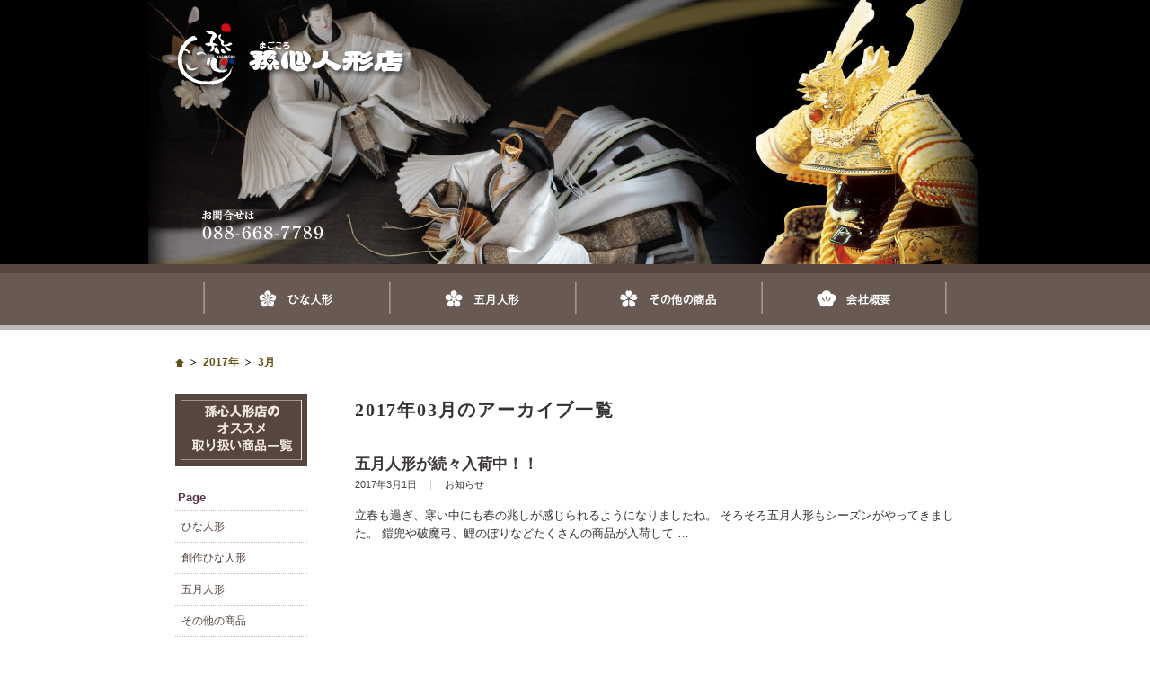

--- FILE ---
content_type: text/html; charset=UTF-8
request_url: https://ningyou-magokoro.jp/date/2017/03/
body_size: 21886
content:
<!DOCTYPE html>
<html lang="ja">
<head>
<meta charset="UTF-8">
<title>3月 | 2017 | 孫心人形店</title>
<meta name="viewport" content="width=990">
<meta name="description" content="ひとつひとつの人形に孫心（真心）を込めてお届けします。">
<meta name="keywords" content="ひな人形,五月人形,創作ひな人形,孫,孫心,真心,職人,徳島">
<meta name="Author" content="ningyou-magokoro.jp">
<link rel="pingback" href="https://ningyou-magokoro.jp/mente/xmlrpc.php">
<link rel="stylesheet" type="text/css" media="all" href="https://ningyou-magokoro.jp/mente/wp-content/themes/magokoro/style.css">
<link rel="stylesheet" type="text/css" media="all" href="https://ningyou-magokoro.jp/mente/wp-content/themes/magokoro/js/carouFredSel/carouFredSel.css">
<link rel="shortcut icon" href="https://ningyou-magokoro.jp/mente/wp-content/themes/magokoro/favicon.ico" type="images/x-icon">
<link rel="apple-touch-icon" href="https://ningyou-magokoro.jp/mente/wp-content/themes/magokoro/apple-touch-icon.png" sizes="180x180">
<meta name='robots' content='max-image-preview:large' />
<link rel='dns-prefetch' href='//www.google.com' />
<link rel='dns-prefetch' href='//s.w.org' />
<link rel="alternate" type="application/rss+xml" title="孫心人形店 &raquo; フィード" href="https://ningyou-magokoro.jp/feed/" />
<link rel="alternate" type="application/rss+xml" title="孫心人形店 &raquo; コメントフィード" href="https://ningyou-magokoro.jp/comments/feed/" />
<script type="text/javascript">
window._wpemojiSettings = {"baseUrl":"https:\/\/s.w.org\/images\/core\/emoji\/13.1.0\/72x72\/","ext":".png","svgUrl":"https:\/\/s.w.org\/images\/core\/emoji\/13.1.0\/svg\/","svgExt":".svg","source":{"concatemoji":"https:\/\/ningyou-magokoro.jp\/mente\/wp-includes\/js\/wp-emoji-release.min.js?ver=5.9.12"}};
/*! This file is auto-generated */
!function(e,a,t){var n,r,o,i=a.createElement("canvas"),p=i.getContext&&i.getContext("2d");function s(e,t){var a=String.fromCharCode;p.clearRect(0,0,i.width,i.height),p.fillText(a.apply(this,e),0,0);e=i.toDataURL();return p.clearRect(0,0,i.width,i.height),p.fillText(a.apply(this,t),0,0),e===i.toDataURL()}function c(e){var t=a.createElement("script");t.src=e,t.defer=t.type="text/javascript",a.getElementsByTagName("head")[0].appendChild(t)}for(o=Array("flag","emoji"),t.supports={everything:!0,everythingExceptFlag:!0},r=0;r<o.length;r++)t.supports[o[r]]=function(e){if(!p||!p.fillText)return!1;switch(p.textBaseline="top",p.font="600 32px Arial",e){case"flag":return s([127987,65039,8205,9895,65039],[127987,65039,8203,9895,65039])?!1:!s([55356,56826,55356,56819],[55356,56826,8203,55356,56819])&&!s([55356,57332,56128,56423,56128,56418,56128,56421,56128,56430,56128,56423,56128,56447],[55356,57332,8203,56128,56423,8203,56128,56418,8203,56128,56421,8203,56128,56430,8203,56128,56423,8203,56128,56447]);case"emoji":return!s([10084,65039,8205,55357,56613],[10084,65039,8203,55357,56613])}return!1}(o[r]),t.supports.everything=t.supports.everything&&t.supports[o[r]],"flag"!==o[r]&&(t.supports.everythingExceptFlag=t.supports.everythingExceptFlag&&t.supports[o[r]]);t.supports.everythingExceptFlag=t.supports.everythingExceptFlag&&!t.supports.flag,t.DOMReady=!1,t.readyCallback=function(){t.DOMReady=!0},t.supports.everything||(n=function(){t.readyCallback()},a.addEventListener?(a.addEventListener("DOMContentLoaded",n,!1),e.addEventListener("load",n,!1)):(e.attachEvent("onload",n),a.attachEvent("onreadystatechange",function(){"complete"===a.readyState&&t.readyCallback()})),(n=t.source||{}).concatemoji?c(n.concatemoji):n.wpemoji&&n.twemoji&&(c(n.twemoji),c(n.wpemoji)))}(window,document,window._wpemojiSettings);
</script>
<style type="text/css">
img.wp-smiley,
img.emoji {
	display: inline !important;
	border: none !important;
	box-shadow: none !important;
	height: 1em !important;
	width: 1em !important;
	margin: 0 0.07em !important;
	vertical-align: -0.1em !important;
	background: none !important;
	padding: 0 !important;
}
</style>
	<link rel='stylesheet' id='wp-block-library-css'  href='https://ningyou-magokoro.jp/mente/wp-includes/css/dist/block-library/style.min.css?ver=5.9.12' type='text/css' media='all' />
<style id='global-styles-inline-css' type='text/css'>
body{--wp--preset--color--black: #000000;--wp--preset--color--cyan-bluish-gray: #abb8c3;--wp--preset--color--white: #ffffff;--wp--preset--color--pale-pink: #f78da7;--wp--preset--color--vivid-red: #cf2e2e;--wp--preset--color--luminous-vivid-orange: #ff6900;--wp--preset--color--luminous-vivid-amber: #fcb900;--wp--preset--color--light-green-cyan: #7bdcb5;--wp--preset--color--vivid-green-cyan: #00d084;--wp--preset--color--pale-cyan-blue: #8ed1fc;--wp--preset--color--vivid-cyan-blue: #0693e3;--wp--preset--color--vivid-purple: #9b51e0;--wp--preset--gradient--vivid-cyan-blue-to-vivid-purple: linear-gradient(135deg,rgba(6,147,227,1) 0%,rgb(155,81,224) 100%);--wp--preset--gradient--light-green-cyan-to-vivid-green-cyan: linear-gradient(135deg,rgb(122,220,180) 0%,rgb(0,208,130) 100%);--wp--preset--gradient--luminous-vivid-amber-to-luminous-vivid-orange: linear-gradient(135deg,rgba(252,185,0,1) 0%,rgba(255,105,0,1) 100%);--wp--preset--gradient--luminous-vivid-orange-to-vivid-red: linear-gradient(135deg,rgba(255,105,0,1) 0%,rgb(207,46,46) 100%);--wp--preset--gradient--very-light-gray-to-cyan-bluish-gray: linear-gradient(135deg,rgb(238,238,238) 0%,rgb(169,184,195) 100%);--wp--preset--gradient--cool-to-warm-spectrum: linear-gradient(135deg,rgb(74,234,220) 0%,rgb(151,120,209) 20%,rgb(207,42,186) 40%,rgb(238,44,130) 60%,rgb(251,105,98) 80%,rgb(254,248,76) 100%);--wp--preset--gradient--blush-light-purple: linear-gradient(135deg,rgb(255,206,236) 0%,rgb(152,150,240) 100%);--wp--preset--gradient--blush-bordeaux: linear-gradient(135deg,rgb(254,205,165) 0%,rgb(254,45,45) 50%,rgb(107,0,62) 100%);--wp--preset--gradient--luminous-dusk: linear-gradient(135deg,rgb(255,203,112) 0%,rgb(199,81,192) 50%,rgb(65,88,208) 100%);--wp--preset--gradient--pale-ocean: linear-gradient(135deg,rgb(255,245,203) 0%,rgb(182,227,212) 50%,rgb(51,167,181) 100%);--wp--preset--gradient--electric-grass: linear-gradient(135deg,rgb(202,248,128) 0%,rgb(113,206,126) 100%);--wp--preset--gradient--midnight: linear-gradient(135deg,rgb(2,3,129) 0%,rgb(40,116,252) 100%);--wp--preset--duotone--dark-grayscale: url('#wp-duotone-dark-grayscale');--wp--preset--duotone--grayscale: url('#wp-duotone-grayscale');--wp--preset--duotone--purple-yellow: url('#wp-duotone-purple-yellow');--wp--preset--duotone--blue-red: url('#wp-duotone-blue-red');--wp--preset--duotone--midnight: url('#wp-duotone-midnight');--wp--preset--duotone--magenta-yellow: url('#wp-duotone-magenta-yellow');--wp--preset--duotone--purple-green: url('#wp-duotone-purple-green');--wp--preset--duotone--blue-orange: url('#wp-duotone-blue-orange');--wp--preset--font-size--small: 13px;--wp--preset--font-size--medium: 20px;--wp--preset--font-size--large: 36px;--wp--preset--font-size--x-large: 42px;}.has-black-color{color: var(--wp--preset--color--black) !important;}.has-cyan-bluish-gray-color{color: var(--wp--preset--color--cyan-bluish-gray) !important;}.has-white-color{color: var(--wp--preset--color--white) !important;}.has-pale-pink-color{color: var(--wp--preset--color--pale-pink) !important;}.has-vivid-red-color{color: var(--wp--preset--color--vivid-red) !important;}.has-luminous-vivid-orange-color{color: var(--wp--preset--color--luminous-vivid-orange) !important;}.has-luminous-vivid-amber-color{color: var(--wp--preset--color--luminous-vivid-amber) !important;}.has-light-green-cyan-color{color: var(--wp--preset--color--light-green-cyan) !important;}.has-vivid-green-cyan-color{color: var(--wp--preset--color--vivid-green-cyan) !important;}.has-pale-cyan-blue-color{color: var(--wp--preset--color--pale-cyan-blue) !important;}.has-vivid-cyan-blue-color{color: var(--wp--preset--color--vivid-cyan-blue) !important;}.has-vivid-purple-color{color: var(--wp--preset--color--vivid-purple) !important;}.has-black-background-color{background-color: var(--wp--preset--color--black) !important;}.has-cyan-bluish-gray-background-color{background-color: var(--wp--preset--color--cyan-bluish-gray) !important;}.has-white-background-color{background-color: var(--wp--preset--color--white) !important;}.has-pale-pink-background-color{background-color: var(--wp--preset--color--pale-pink) !important;}.has-vivid-red-background-color{background-color: var(--wp--preset--color--vivid-red) !important;}.has-luminous-vivid-orange-background-color{background-color: var(--wp--preset--color--luminous-vivid-orange) !important;}.has-luminous-vivid-amber-background-color{background-color: var(--wp--preset--color--luminous-vivid-amber) !important;}.has-light-green-cyan-background-color{background-color: var(--wp--preset--color--light-green-cyan) !important;}.has-vivid-green-cyan-background-color{background-color: var(--wp--preset--color--vivid-green-cyan) !important;}.has-pale-cyan-blue-background-color{background-color: var(--wp--preset--color--pale-cyan-blue) !important;}.has-vivid-cyan-blue-background-color{background-color: var(--wp--preset--color--vivid-cyan-blue) !important;}.has-vivid-purple-background-color{background-color: var(--wp--preset--color--vivid-purple) !important;}.has-black-border-color{border-color: var(--wp--preset--color--black) !important;}.has-cyan-bluish-gray-border-color{border-color: var(--wp--preset--color--cyan-bluish-gray) !important;}.has-white-border-color{border-color: var(--wp--preset--color--white) !important;}.has-pale-pink-border-color{border-color: var(--wp--preset--color--pale-pink) !important;}.has-vivid-red-border-color{border-color: var(--wp--preset--color--vivid-red) !important;}.has-luminous-vivid-orange-border-color{border-color: var(--wp--preset--color--luminous-vivid-orange) !important;}.has-luminous-vivid-amber-border-color{border-color: var(--wp--preset--color--luminous-vivid-amber) !important;}.has-light-green-cyan-border-color{border-color: var(--wp--preset--color--light-green-cyan) !important;}.has-vivid-green-cyan-border-color{border-color: var(--wp--preset--color--vivid-green-cyan) !important;}.has-pale-cyan-blue-border-color{border-color: var(--wp--preset--color--pale-cyan-blue) !important;}.has-vivid-cyan-blue-border-color{border-color: var(--wp--preset--color--vivid-cyan-blue) !important;}.has-vivid-purple-border-color{border-color: var(--wp--preset--color--vivid-purple) !important;}.has-vivid-cyan-blue-to-vivid-purple-gradient-background{background: var(--wp--preset--gradient--vivid-cyan-blue-to-vivid-purple) !important;}.has-light-green-cyan-to-vivid-green-cyan-gradient-background{background: var(--wp--preset--gradient--light-green-cyan-to-vivid-green-cyan) !important;}.has-luminous-vivid-amber-to-luminous-vivid-orange-gradient-background{background: var(--wp--preset--gradient--luminous-vivid-amber-to-luminous-vivid-orange) !important;}.has-luminous-vivid-orange-to-vivid-red-gradient-background{background: var(--wp--preset--gradient--luminous-vivid-orange-to-vivid-red) !important;}.has-very-light-gray-to-cyan-bluish-gray-gradient-background{background: var(--wp--preset--gradient--very-light-gray-to-cyan-bluish-gray) !important;}.has-cool-to-warm-spectrum-gradient-background{background: var(--wp--preset--gradient--cool-to-warm-spectrum) !important;}.has-blush-light-purple-gradient-background{background: var(--wp--preset--gradient--blush-light-purple) !important;}.has-blush-bordeaux-gradient-background{background: var(--wp--preset--gradient--blush-bordeaux) !important;}.has-luminous-dusk-gradient-background{background: var(--wp--preset--gradient--luminous-dusk) !important;}.has-pale-ocean-gradient-background{background: var(--wp--preset--gradient--pale-ocean) !important;}.has-electric-grass-gradient-background{background: var(--wp--preset--gradient--electric-grass) !important;}.has-midnight-gradient-background{background: var(--wp--preset--gradient--midnight) !important;}.has-small-font-size{font-size: var(--wp--preset--font-size--small) !important;}.has-medium-font-size{font-size: var(--wp--preset--font-size--medium) !important;}.has-large-font-size{font-size: var(--wp--preset--font-size--large) !important;}.has-x-large-font-size{font-size: var(--wp--preset--font-size--x-large) !important;}
</style>
<script type='text/javascript' src='https://ningyou-magokoro.jp/mente/wp-content/themes/magokoro/js/jquery.1.9.1.min.js?ver=1.9.1' id='jquery-js'></script>
<script type='text/javascript' src='https://ningyou-magokoro.jp/mente/wp-content/themes/magokoro/js/jquery.easing.js?ver=1.3' id='jquery-easing-js'></script>
<script type='text/javascript' src='https://ningyou-magokoro.jp/mente/wp-content/themes/magokoro/js/jquery.tile.js?ver=0.02' id='jquery-tile-js'></script>
<script type='text/javascript' src='https://ningyou-magokoro.jp/mente/wp-content/themes/magokoro/js/carouFredSel/jquery.carouFredSel-6.2.1-packed.js?ver=6.2.1' id='jquery.carouSel-js'></script>
<script type='text/javascript' src='https://ningyou-magokoro.jp/mente/wp-content/themes/magokoro/js/pagescroller.js?ver=1.0' id='pagescroller-js'></script>
<script type='text/javascript' src='https://ningyou-magokoro.jp/mente/wp-content/themes/magokoro/js/script.js?ver=1.0' id='script-js'></script>
<link rel="https://api.w.org/" href="https://ningyou-magokoro.jp/wp-json/" /></head>

<body class="archive date">

<header id="header">

    <div class="wrap">
       <img src="https://ningyou-magokoro.jp/mente/wp-content/themes/magokoro/images/mv_sub.jpg" width="950" height="294" alt="mainVisual">
        <h1 id="site-title" class="over"><a href="/"><img src="https://ningyou-magokoro.jp/mente/wp-content/themes/magokoro/images/logo.png" width="260" height="76" alt="孫心人形店"></a></h1>
        <div id="header-contact"><img src="https://ningyou-magokoro.jp/mente/wp-content/themes/magokoro/images/header_contact.png" width="137" height="34" alt="お問い合わせは 088-668-7789"></div>
    </div><!-- .wrap -->
    
</header><!-- #header -->

<nav id="globalNavi" class="menu-global"><ul id="menu-globalnavi" class="menu"><li id="menu-item-38" class="menu-item menu-item-type-post_type menu-item-object-page menu-item-38"><a href="https://ningyou-magokoro.jp/hinaningyou/">ひな人形</a></li>
<li id="menu-item-39" class="menu-item menu-item-type-post_type menu-item-object-page menu-item-39"><a href="https://ningyou-magokoro.jp/gogatsuningyou/">五月人形</a></li>
<li id="menu-item-42" class="menu-item menu-item-type-post_type menu-item-object-page menu-item-42"><a href="https://ningyou-magokoro.jp/other/">その他の商品</a></li>
<li id="menu-item-43" class="menu-item menu-item-type-post_type menu-item-object-page menu-item-43"><a href="https://ningyou-magokoro.jp/outline/">会社概要</a></li>
</ul></nav>
<div id="main">
    <div class="wrap">
    <div id="topicPath"><ul class="clearfix"><li><!-- Breadcrumb NavXT 7.0.2 -->
<a title="孫心人形店." href="https://ningyou-magokoro.jp" class="home"><img class="over" src="/mente/wp-content/themes/magokoro/images/icon_home.gif" width="10" height="12" alt="home"></a></li><li><a title="Go to the 2017年 archives." href="https://ningyou-magokoro.jp/date/2017/" class="archive date-year">2017年</a></li><li>3月</li></ul></div>    
		<div id="container">
			<div id="content" role="main">
                <header class="entry-header">

                    <h2 class="archive-title">
                2017年03月のアーカイブ一覧</h2>
                </header>





        <article id="post-385" class="post-385 post type-post status-publish format-standard hentry category-news">
			<h2 class="entry-title"><a href="https://ningyou-magokoro.jp/news/385/" rel="bookmark">五月人形が続々入荷中！！</a></h2>
			<div class="entry-meta">
				<ul class="posted_on">
<li class="navi-home">2017年3月1日</li>
<li><a href="https://ningyou-magokoro.jp/category/news/" rel="category tag">お知らせ</a></li>
</ul>
			</div><!-- .entry-meta -->

				<div class="entry-summary">
				<p>立春も過ぎ、寒い中にも春の兆しが感じられるようになりましたね。 そろそろ五月人形もシーズンがやってきました。 鎧兜や破魔弓、鯉のぼりなどたくさんの商品が入荷して &hellip;</p>
			</div><!-- .entry-summary -->
	
        </article><!-- #post-## -->

		


			</div><!-- #content -->
		</div><!-- #container -->


		<div id="primary" class="widget-area" role="complementary">
            <div id="sidebar_title"><img src="https://ningyou-magokoro.jp/mente/wp-content/themes/magokoro/images/sidebar_title.gif" width="147" height="80" alt="孫心人形店のオススメ取り扱い商品一覧"></div>
                    <aside id="pages-2" class="widget widget_pages"><h3 class="widget-title">Page</h3>
			<ul>
				<li class="page_item page-item-34"><a href="https://ningyou-magokoro.jp/hinaningyou/">ひな人形</a></li>
<li class="page_item page-item-332"><a href="https://ningyou-magokoro.jp/%e5%89%b5%e4%bd%9c%e3%81%b2%e3%81%aa%e4%ba%ba%e5%bd%a2/">創作ひな人形</a></li>
<li class="page_item page-item-36"><a href="https://ningyou-magokoro.jp/gogatsuningyou/">五月人形</a></li>
<li class="page_item page-item-40"><a href="https://ningyou-magokoro.jp/other/">その他の商品</a></li>
			</ul>

			</aside><aside id="categories-2" class="widget widget_categories"><h3 class="widget-title">Category</h3>
			<ul>
					<li class="cat-item cat-item-1"><a href="https://ningyou-magokoro.jp/category/news/">お知らせ</a>
</li>
			</ul>

			</aside><aside id="archives-2" class="widget widget_archive"><h3 class="widget-title">Archive</h3>
			<ul>
					<li><a href='https://ningyou-magokoro.jp/date/2025/12/'>2025年12月</a></li>
	<li><a href='https://ningyou-magokoro.jp/date/2025/09/'>2025年9月</a></li>
	<li><a href='https://ningyou-magokoro.jp/date/2025/03/'>2025年3月</a></li>
	<li><a href='https://ningyou-magokoro.jp/date/2024/12/'>2024年12月</a></li>
	<li><a href='https://ningyou-magokoro.jp/date/2024/09/'>2024年9月</a></li>
	<li><a href='https://ningyou-magokoro.jp/date/2024/03/'>2024年3月</a></li>
	<li><a href='https://ningyou-magokoro.jp/date/2023/12/'>2023年12月</a></li>
	<li><a href='https://ningyou-magokoro.jp/date/2023/09/'>2023年9月</a></li>
	<li><a href='https://ningyou-magokoro.jp/date/2022/12/'>2022年12月</a></li>
	<li><a href='https://ningyou-magokoro.jp/date/2022/09/'>2022年9月</a></li>
	<li><a href='https://ningyou-magokoro.jp/date/2022/03/'>2022年3月</a></li>
	<li><a href='https://ningyou-magokoro.jp/date/2021/12/'>2021年12月</a></li>
	<li><a href='https://ningyou-magokoro.jp/date/2021/09/'>2021年9月</a></li>
	<li><a href='https://ningyou-magokoro.jp/date/2021/03/'>2021年3月</a></li>
	<li><a href='https://ningyou-magokoro.jp/date/2020/12/'>2020年12月</a></li>
	<li><a href='https://ningyou-magokoro.jp/date/2020/11/'>2020年11月</a></li>
	<li><a href='https://ningyou-magokoro.jp/date/2020/09/'>2020年9月</a></li>
	<li><a href='https://ningyou-magokoro.jp/date/2020/03/'>2020年3月</a></li>
	<li><a href='https://ningyou-magokoro.jp/date/2019/12/'>2019年12月</a></li>
	<li><a href='https://ningyou-magokoro.jp/date/2019/08/'>2019年8月</a></li>
	<li><a href='https://ningyou-magokoro.jp/date/2019/03/'>2019年3月</a></li>
	<li><a href='https://ningyou-magokoro.jp/date/2018/12/'>2018年12月</a></li>
	<li><a href='https://ningyou-magokoro.jp/date/2018/08/'>2018年8月</a></li>
	<li><a href='https://ningyou-magokoro.jp/date/2017/12/'>2017年12月</a></li>
	<li><a href='https://ningyou-magokoro.jp/date/2017/08/'>2017年8月</a></li>
	<li><a href='https://ningyou-magokoro.jp/date/2017/03/' aria-current="page">2017年3月</a></li>
	<li><a href='https://ningyou-magokoro.jp/date/2016/12/'>2016年12月</a></li>
	<li><a href='https://ningyou-magokoro.jp/date/2016/08/'>2016年8月</a></li>
	<li><a href='https://ningyou-magokoro.jp/date/2016/03/'>2016年3月</a></li>
	<li><a href='https://ningyou-magokoro.jp/date/2015/12/'>2015年12月</a></li>
	<li><a href='https://ningyou-magokoro.jp/date/2015/10/'>2015年10月</a></li>
	<li><a href='https://ningyou-magokoro.jp/date/2015/08/'>2015年8月</a></li>
	<li><a href='https://ningyou-magokoro.jp/date/2015/04/'>2015年4月</a></li>
	<li><a href='https://ningyou-magokoro.jp/date/2015/02/'>2015年2月</a></li>
	<li><a href='https://ningyou-magokoro.jp/date/2015/01/'>2015年1月</a></li>
	<li><a href='https://ningyou-magokoro.jp/date/2014/11/'>2014年11月</a></li>
	<li><a href='https://ningyou-magokoro.jp/date/2014/10/'>2014年10月</a></li>
	<li><a href='https://ningyou-magokoro.jp/date/2014/09/'>2014年9月</a></li>
	<li><a href='https://ningyou-magokoro.jp/date/2014/06/'>2014年6月</a></li>
	<li><a href='https://ningyou-magokoro.jp/date/2014/02/'>2014年2月</a></li>
	<li><a href='https://ningyou-magokoro.jp/date/2014/01/'>2014年1月</a></li>
	<li><a href='https://ningyou-magokoro.jp/date/2013/11/'>2013年11月</a></li>
			</ul>

			</aside>        		</div><!-- #primary .widget-area -->
        
    </div><!-- .wrap -->
</div><!-- #main -->

<footer id="footer">

    <div class="wrap">
        <nav id="footerNavi" class="clearfix">
            <ul class="clearfix">
                <li class="over"><a href="/privacy/">個人情報保護方針</a></li>
                <li class="over"><a href="/contact/">お問い合わせ</a></li>
           </ul>
        </nav><!-- #footerNavi -->
        <div id="copyright"><img src="https://ningyou-magokoro.jp/mente/wp-content/themes/magokoro/images/copyright.gif" width="278" height="8" alt="COPYRIGHT 2000.MAGOKORO CO,LTD.ALL RIGHTS RESERVED."></div>
    </div><!-- .wrap -->

</footer>

<p id="pageTop"><a href="#header"><img width="33" height="33" alt="pageTop" src="https://ningyou-magokoro.jp/mente/wp-content/themes/magokoro/images/pageTop.gif"></a></p>


</body>
</html>


--- FILE ---
content_type: text/css
request_url: https://ningyou-magokoro.jp/mente/wp-content/themes/magokoro/style.css
body_size: 2774
content:
@charset "utf-8";
/*
Theme Name: Magokoro
Theme URI: http://f-deal.jp/
Description: Magokoro Theme
Author: Y.N
Version: 1.0
License: GNU General Public License v2 or later
License URI: http://www.gnu.org/licenses/gpl-2.0.html
*/


@import url('./css/base.css');       /* base                */
@import url('./css/layout.css');     /* Layou               */
/*@import url('./css/droppy.css');*/   /* Doroppy             */
@import url('./css/wp.css');         /* wordpress           */
@import url('./css/comment.css');    /* comment             */
@import url('./css/widget.css');     /* widget              */
@import url('./css/wp-pagenavi.css');/* wp-pagenavi         */


/*----------------------------------------

	Entry-Content 

----------------------------------------*/

/*
.entry-content a {
	text-decoration: none;
}

.entry-content a:link {
	color: #008ccf;
}

.entry-content a:visited {
	color: #008ccf;
}

.entry-content a:hover {
	text-decoration: underline;
	color: #28864e;
}

.entry-content p {
	line-height: 1.6;
}
*/

table.ptn1 caption {
	font-weight: bold;
}

table.ptn1 th ,
table.ptn1 td {
	text-align: center;
}

table.ptn1 th {
	font-weight: bold;
	background-color: #feeee2;
}

table tr.odd td {
	background-color:#fffecc;
}


.entry-content h1 ,
.entry-content h2 ,
.entry-content h3 ,
.entry-content h4 ,
.entry-content h5 ,
.entry-content h6 {
    font-weight: normal;	
}

.entry-content h1 {
	margin-bottom: 1em;
	padding: 5px 10px 5px 13px;
	font-size: 122%;
	color: #333333;
	border-top: 3px solid #fa9e25;
	border-left: 1px solid #eeeeee;
	border-right: 1px solid #eeeeee;
	border-bottom: 1px solid #eeeeee;
}


.page-content h2 ,
.entry-content h2 {
	margin: 0 0 25px 0;
	padding: 0 0 0 20px;
	line-height: 35px;
	font-size: 108%;
	font-weight: bold;
	background: transparent
		url('images/bg_h2.jpg') 
		no-repeat left top;
}

.entry-content h3 {
	margin-bottom: 1.2em;
	padding: 2px 0px;
	font-size: 100%;
	color: #333333;
	border-bottom: 1px solid #dddddd;
}

.entry-content h4 {
	margin-bottom: 1em;
	font-size: 100%;
}

.entry-content h5 {
	margin-bottom: 1em;
	font-size: 100%;
}

.entry-content h6 {
	margin-bottom: 1em;
	font-size: 100%;
}


.page-content ul ,
.entry-summary ul ,
.entry-content ul {
	margin: 1em 0.2em;
	list-style-type: none;
}

.page-content ul li ,
.entry-summary ul li ,
.entry-content ul li {
	padding-left: 18px;
    background: transparent
		url('images/icon_circle.png') 
		no-repeat left 7px;
}

/* body.category .post */ /* カテゴリー */
/* body.page .page     */ /* 固定ページ */
/* body.single .post   */ /* 投稿ページ */
/* body.archive .post  */ /* 月別、カテゴリーアーカイブ */

body.single .post   ,           /* 投稿ページ */
body.page-category-news .post , /* カテゴリーnews */
body.archive .post {            /* アーカイブ */
}




--- FILE ---
content_type: text/css
request_url: https://ningyou-magokoro.jp/mente/wp-content/themes/magokoro/js/carouFredSel/carouFredSel.css
body_size: 680
content:

body.home #header {
    background-color: #fff;
    width: 100%;
    height: 477px;
    overflow: hidden;
}

#carousel .item {
    display: block;
    float: left;
}

#prev, #next {
	display: block;
	height: 43px;
	width: 43px;
	top: 217px;
	left: 50%;
	position: absolute;
}

#prev:hover, #next:hover {}

#prev {
	margin-left: -502px;
}

#next {
	margin-left: 459px;
}

#controlNavi {
	position: absolute;
	right: 20px;
	bottom: 20px;
}

#controlNavi a {
    background: transparent
	    url("pagenavi.png") 
	    no-repeat scroll -8px 0;
    display: block;
    width: 8px;
    height: 8px;
    float: left;
    margin-left: 6px;
}

#controlNavi a:hover,
#controlNavi a.selected {
    background-position: 0 0;
}

#controlNavi a span {
    display: none;
}


--- FILE ---
content_type: text/css
request_url: https://ningyou-magokoro.jp/mente/wp-content/themes/magokoro/css/base.css
body_size: 14343
content:
@charset "utf-8";

/*  
Theme Name  : .
Theme URI   : http://f-deal.jp/
Description : 
Version: 1.2.0
Author: Yoshihiro Noda
Author URI: http://f-deal.jp/
.
created  : 2007-04-03
modified : 2009-05-20
.
*/

/*===============================================
Copyright (c) 2009, Yahoo! Inc. All rights reserved.
Code licensed under the BSD License:
http://developer.yahoo.net/yui/license.txt
version: 2.7.0

Font-size Adjustment
http://developer.yahoo.com/yui/fonts/#using
-------------------------------------------------
77% = 10px  | 123.1%(122%) = 16px | 167% = 22px
85% = 11px  | 131%  (129%) = 17px | 174% = 23px 
93% = 12px  | 138.5%(136%) = 18px | 182% = 24px 
100% = 13px | 146.5%(144%) = 19px | 189% = 25px 
108% = 14px | 153.9%(152%) = 20px | 197% = 26px 
116% = 15px | 161.6%(159%) = 21px | 
================================================*/
body{font:13px/1.231 arial,helvetica,clean,sans-serif;*font-size:small;*font:x-small;}select,input,button,textarea,button{font:99% arial,helvetica,clean,sans-serif;}table{font-size:inherit;font:100%;}pre,code,kbd,samp,tt{font-family:monospace;*font-size:108%;line-height:100%;}
	
/*======================================
	Default Elements
=======================================*/

body {
	line-height: 1.6;
	color: #3e3e3e;
	background-color: #ffffff;
	display: block;
}

:focus {
	outline: 0;
}

/* IE8 fade対策 */
/*
* {
    filter: inherit;
}
*/
/*----------------------------------------
    HTML 5
----------------------------------------*/

nav ,
menu ,
aside ,
header ,
footer ,
hgroup ,
section ,
article ,
details ,
figcaption ,
figure { 
	display:block;
	margin: 0;
	padding: 0;
}


/*----------------------------------------
	Section
----------------------------------------*/

address {
	font-style: normal;
}

/*----------------------------------------
	Text
----------------------------------------*/

h1 {
	font-size: 122%;
}

h2 {
	font-size: 116%;
}

h3 {
	font-size: 108%;
}

h4 {
	font-size: 100%;
}

h5 {
	font-size: 93%;
}

h6 {
	font-size: 85%;
}

p,h1,h2,h3,h4,h5,h6 {
	margin: 1em 0;
}

em {
	font-style : italic;
	font-weight: bold;
}

strong {
	font-weight: bold;
}

s {}

cite {
	font-style: normal;
}

q {
	font-style : italic;
}

abbr{
	border-bottom: 1px dotted #aaaaaa;
	cursor: help;
}

kbd {
	border: 1px solid #cccccc;
	padding: 0 0.3em; 
	background-color: #f5f5f5;
	text-transform: uppercase;
}

sub, 
sup { 
    font-size: 77%;
}

i {}
b {}
u {}
small {}
mark {}
dfn {}
time {}
code {}
var {}
samp {}

/*----------------------------------------
	HyperLink
----------------------------------------*/

a {
	text-decoration: none;
}

a:link {
	/*color: #038ba4;
	color: #333333;
	color: #1892df;*/
	color: #3c3736;
}

a:visited {
	/*color: #1892df;
	color: #038ba4;
	color: #333333;
	color: #1892df;*/
	color: #3c3736;
}

a:hover {
	text-decoration: underline;
	/*color: #c71528;
	color: #707070;*/
	color: #f36600;
}

/*----------------------------------------
	Contents Group
----------------------------------------*/

ul ,
ol {
	padding: 0;
	list-style-position: outside;
}

ul {
	margin : 0 10px 0 18px;
}

ol {
	margin : 0 10px 0 24px;
}

li {
	margin: 0 0 0.1em 0;
}

li ul ,
li ol {
	margin: 0.1em 0 0.1em 1.3em;
}

dl {
	margin: 1em 0;
}

dt {
	margin: 0.5em 0;
}

dd {
	margin: 0.5em 0 1em;
}

pre {
	margin: 1em 0;
	padding: 1em;
	border: 1px solid #cccccc;
	width: auto;
	overflow: auto;
	_overflow: scroll;
	color: #000000;
	background-color: #f5f5f5;
	font-size: 100%;
}

blockquote, q {
    quotes:none;
}

blockquote {
	margin: 1.5em 0;
	padding: 1px 20px; 
	border: 3px solid #f5f5f5;
	color: #666666;
}

blockquote:before,
blockquote:after,
q:before,
q:after {
    content:'';
    content:none;
}


/*----------------------------------------
	Edit
----------------------------------------*/

del {
	color: #999999;
	text-decoration: line-through;
}

ins {
	border-bottom: 1px dotted #cccccc;
	text-decoration: none;
}

/*----------------------------------------
	Forms
----------------------------------------*/

form {
	margin: 1em 0;
}

fieldset { 
    margin: 0;
	padding: 1px 20px 15px;
	border: none;
	border: 1px solid #ddd;
}

legend { 
	margin: 0;
	padding: 1px 10px;
	color: #333333;
}

label { 
    cursor: pointer;
}

form dl {
	margin: 0.3em 0;
}

form dt ,
form dd {
	margin: 0;
}

input ,
textarea {
	margin: 0;
	padding: 1px 0.2em;
	border: 1px solid #bbbbbb;
	background-color: #ffffff;
}

select {
	border: 1px solid #b7ccdf;
}

input.checkbox {
	border: none;
	background-color: transparent;
}

input.radio {
	border: none;
	background-color: transparent;
}

input:hover,
textarea:hover {
	border: 1px solid #333333;
}

input:focus,
textarea:focus {
	border: 1px solid #000000;
}


/*----------------------------------------
	Tables
----------------------------------------*/
/* IE6,7はtable margin-topを指定すると位置ズレ */

table {
	margin: 0 0 0.5em 0;
    border-collapse: collapse;
	border: 1px solid #e0e0e0;
    border-spacing: 0;
    width: 100%;
}

/* IE6,7はcaptionにmarginを指定すると位置ズレ */
caption {
    text-align: left;
	padding-bottom: 0.3em;
}

th,
td {
    text-align: left;
    /*padding: 5px 7px;*/
    font-size: 100%;
    padding: 8px;
    border-collapse: collapse;
	border: 1px solid #cccccc;
	line-height: 1.5;
}

th {
	background-color: #f0f0f0;
}

td {
	background-color: #ffffff;
}

/* Border Bottom
----------------------------------------*/

table.bordered {
	border-width: 0px;
}

table.bordered th ,
table.bordered td {
    border-width: 0 0 1px 0;
}

/*----------------------------------------
	Image
----------------------------------------*/

/* 画像を隙間無く敷き詰める */
img {
	vertical-align: bottom;
}

a img {
	border: none;
}

a:hover img {
	border: none;
}

/*----------------------------------------
	Object
----------------------------------------*/

object,
embed {
  vertical-align: bottom;
}

/*----------------------------------------
	Other
----------------------------------------*/

hr {
	display: none;
}

br {
	letter-spacing: 0;
}

.hide {
	display: none;
}

/*----------------------------------------
	Image Floating
----------------------------------------*/

.imgL {
	/*margin: 0 0.2em 0.2em 0;*/
	margin: 0 15px 5px 0;
	float: left;
}

.imgR {
	/*margin: 0 0 0.2em 0.2em;*/
	margin: 0 0 5px 15px;
	float: right;
}

.extra {  
    display: block;  
    overflow: hidden;  
}


/*----------------------------------------
	Image Floating
----------------------------------------*/
.clear {
	clear: both;	
}



/*----------------------------------------
	List Setting
----------------------------------------*/

/* 第一階層のみlist-style-noneとして場合
----------------------------------*/
.unstyle {
    list-style: none outside none;
    margin-left: 0;
}

/*----------------------------------------
	Inline List
----------------------------------------*/

ul.inline ,
ol.inline {
    list-style: none outside none;
    margin-left: 0;
}

ul.inline li ,
ol.inline li {
    display: inline;
    margin : 0px 5px 0px 0px;
    padding: 0px 0px 0px 10px;
	line-height: 1;  
    border-left: 1px solid #999999;
}

ul.inline li:first-child ,
ol.inline li:first-child {
	border-left: none;
}

/* Navigationの場合
----------------------------------*/
nav ul ,
nav ul li {
	margin : 0;
	padding: 0;
    list-style: none outside none;
}

nav ul li {
	float: left;
}

nav ul { zoom: 1; }
nav ul:before,
nav ul:after { content: ""; display: table; height: 0; /* IE9.js */}
nav ul:after { clear: both; }



/* asideの場合
----------------------------------*/
aside ul ,
aside ul li {
	margin : 0;
	padding: 0;
    list-style-type: none;
	list-style-position: outside;	
}


/* VirticalList
-------------------------------*/

ul.navi ,
ul.navi li {
	margin : 0;
	padding: 0;
	list-style-type: none;
}

ul.navi li {
}


/*----------------------------------------
	Common Setting
----------------------------------------*/

/* font-size
----------------------------------*/

.txt10 { font-size:  77%;   }
.txt11 { font-size:  85%;   }
.txt12 { font-size:  93%;   }
.txt13 { font-size: 100%;   }
.txt14 { font-size: 108%;   }
.txt15 { font-size: 116%;   }
.txt16 { font-size: 123.1%; }
.txt17 { font-size: 131%;   }
.txt18 { font-size: 138.5%; }
.txt19 { font-size: 146.5%; }
.txt20 { font-size: 153.9%; }
.txt21 { font-size: 161.6%; }
.txt22 { font-size: 167%;   }
.txt23 { font-size: 174%;   }
.txt24 { font-size: 182%;   }
.txt25 { font-size: 189%;   }
.txt26 { font-size: 197%;   }


/* margin
----------------------------------*/

.mt0  { margin-top:     0px !important; }
.mt2  { margin-top:     2px !important; }
.mt3  { margin-top:     3px !important; }
.mt4  { margin-top:     4px !important; }
.mt5  { margin-top:     5px !important; }
.mt6  { margin-top:     6px !important; }
.mt7  { margin-top:     7px !important; }
.mt10 { margin-top:    10px !important; }
.mt15 { margin-top:    15px !important; }
.mt20 { margin-top:    20px !important; }
.mt25 { margin-top:    25px !important; }
.mt30 { margin-top:    30px !important; }
.mt40 { margin-top:    40px !important; }

.mr0  { margin-right:   0px !important; }
.mr5  { margin-right:   5px !important; }
.mr10 { margin-right:  10px !important; }
.mr15 { margin-right:  15px !important; }
.mr20 { margin-right:  20px !important; }
.mr30 { margin-right:  30px !important; }

.mb0  { margin-bottom:  0px !important; }
.mb5  { margin-bottom:  5px !important; }
.mb10 { margin-bottom: 10px !important; }
.mb12 { margin-bottom: 12px !important; }
.mb15 { margin-bottom: 15px !important; }
.mb20 { margin-bottom: 20px !important; }
.mb25 { margin-bottom: 25px !important; }
.mb30 { margin-bottom: 30px !important; }
.mb40 { margin-bottom: 40px !important; }

.ml0  { margin-left:    0px !important; }
.ml5  { margin-left:    5px !important; }
.ml10 { margin-left:   10px !important; }
.ml15 { margin-left:   15px !important; }
.ml20 { margin-left:   20px !important; }


/* padding
----------------------------------*/

.p5   { padding:         5px !important; }
.p10  { padding:        10px !important; }
.p15  { padding:        15px !important; }
.p20  { padding:        20px !important; }
.p30  { padding:        30px !important; }

.pt0  { padding-top:     0px !important; }
.pt5  { padding-top:     5px !important; }
.pt10 { padding-top:    10px !important; }
.pt15 { padding-top:    15px !important; }
.pt20 { padding-top:    20px !important; }

.pr5  { padding-right:   5px !important; }
.pr10 { padding-right:  10px !important; }
.pr15 { padding-right:  15px !important; }
.pr20 { padding-right:  20px !important; }

.pb5  { padding-bottom:  5px !important; }
.pb10 { padding-bottom: 10px !important; }
.pb15 { padding-bottom: 15px !important; }
.pb20 { padding-bottom: 20px !important; }

.pl5  { padding-left:    5px !important; }
.pl10 { padding-left:   10px !important; }
.pl15 { padding-left:   15px !important; }
.pl20 { padding-left:   20px !important; }


/* float
----------------------------------*/

.fl { float:  left !important; width: auto; }
.fr { float: right !important; width: auto; }


/* width
----------------------------------*/

.w1   { width:   1%; }
.w2   { width:   2%; }
.w3   { width:   3%; }
.w4   { width:   4%; }
.w5   { width:   5%; }
.w8   { width:   8%; }
.w10  { width:  10%; }
.w11  { width:  11%; }
.w12  { width:  12%; }
.w13  { width:  13%; }
.w14  { width:  14%; }
.w15  { width:  15%; }
.w16  { width:  16%; }
.w17  { width:  17%; }
.w18  { width:  18%; }
.w19  { width:  19%; }
.w20  { width:  20%; }
.w21  { width:  21%; }
.w22  { width:  22%; }
.w23  { width:  23%; }
.w24  { width:  24%; }
.w25  { width:  25%; }
.w26  { width:  26%; }
.w27  { width:  27%; }
.w28  { width:  28%; }
.w29  { width:  29%; }
.w30  { width:  30%; }
.w31  { width:  31%; }
.w32  { width:  32%; }
.w33  { width:  33%; }
.w34  { width:  34%; }
.w35  { width:  35%; }
.w36  { width:  36%; }
.w37  { width:  37%; }
.w38  { width:  38%; }
.w39  { width:  39%; }
.w40  { width:  40%; }
.w41  { width:  41%; }
.w42  { width:  42%; }
.w43  { width:  43%; }
.w44  { width:  44%; }
.w45  { width:  45%; }
.w46  { width:  46%; }
.w47  { width:  47%; }
.w48  { width:  48%; }
.w49  { width:  49%; }
.w50  { width:  50%; }
.w55  { width:  55%; }
.w60  { width:  60%; }
.w65  { width:  65%; }
.w70  { width:  70%; }
.w75  { width:  75%; }
.w80  { width:  80%; }
.w85  { width:  85%; }
.w90  { width:  90%; }
.w95  { width:  95%; }
.w96  { width:  96%; }
.w97  { width:  97%; }
.w98  { width:  98%; }
.w99  { width:  99%; }
.w100 { width: 100%; }


/* text-align
----------------------------------*/

.tal   { text-align:   left !important; }
.tar   { text-align:  right !important; }
.tac   { text-align: center !important; }


/* vertical align
----------------------------------*/
.vat   { vertical-align:    top !important; }
.vam   { vertical-align: middle !important; }
.vab   { vertical-align: bottom !important; }


/* font-weight
----------------------------------*/

.fwb   { font-weight:   bold !important; }
.fwn   { font-weight: normal !important; }


/* background-color
----------------------------------*/

.bgy   { background-color: #fffecc; }
.bgr   { background-color: #f06059; }

/* color
----------------------------------*/

.black { color: #333333; }
.red   { color: #f06059; }
.blue  { color: #0094ff; }

/* border
----------------------------------*/
.bdr_n     { border       : medium none; }
.bdr_t_n   { border-top   : medium none; }
.bdr_r_n   { border-right : medium none; }
.bdr_l_n   { border-left  : medium none; }
.bdr_b_n   { border-bottom: medium none; }
.bdr_r_red { border-right: 1px solid #f06059 !important; }


/* position relative
----------------------------------*/
.relative {
	position: relative;	
}



/*----------------------------------------
    Start of "Micro clearfix"
----------------------------------------*/
.clearfix { zoom: 1; }
.clearfix:before,
.clearfix:after { content: ""; display: table; height: 0; /* IE9.js */}
.clearfix:after { clear: both; }
/*--------------------------------------*/

.wrap ,
.section ,
section ,
#container ,
#footer { 
    zoom: 1;
}

.wrap:before,
.wrap:after ,
.section:after ,
.section:before ,
section:before ,
section:after ,
#container:before,
#container:after ,
#footer:before,
#footer:after {
	content: ""; display: table;
}

.wrap:after ,
.section:after ,
section:after ,
#container:after ,
#footer:after{
	clear: both;
}



--- FILE ---
content_type: text/css
request_url: https://ningyou-magokoro.jp/mente/wp-content/themes/magokoro/css/layout.css
body_size: 9356
content:
@charset "utf-8";
/*
Theme Name: 
Theme URI: http://f-deal.jp/
Description: Tokiwa official Web Site
Author: Y.N
Version: 1.0
Template: 
font-family: 'ＭＳ Ｐゴシック', 'ヒラギノ角ゴ Pro W3', 'Hiragino Kaku Gothic Pro', HiraKakuPro-W3, 'メイリオ', Meiryo, 'Lucida Grande', 'Lucida Sans Unicode', 'Helvetica Neue', Arial, sans-serif;
font-family: 'ヒラギノ角ゴ ProN W6', 'Hiragino Kaku Gothic Pro', HiraKakuPro-W6, 'メイリオ', Meiryo, 'ＭＳ Ｐゴシック', MS PGothic, sans-serif;
font-family: 'ヒラギノ明朝 Pro W3','Hiragino Mincho Pro','HiraMinProN-W3','ＭＳ Ｐ明朝','MS PMincho',serif;
*/

body {
	margin    : 0;
	padding   : 0;
	text-align: center; /* IE センタリング */
	color     : #333333;
	font-family: "ヒラギノ角ゴ Pro W3","Hiragino Kaku Gothic Pro","メイリオ",Meiryo,"ＭＳ Ｐゴシック",sans-serif;
	background: #ffffff;
	-webkit-text-size-adjust: 100%;
}

::selection {
    background: none repeat scroll 0 0 #bfe2e8;
    color: #333333;
    text-shadow: none;
}

::-moz-selection {
    background: none repeat scroll 0 0 #bfe2e8;
    color: #333333;
    text-shadow: none;
}

a::selection {
    background: none repeat scroll 0 0 #EEEEEE;
    color: #FF3333;
    text-shadow: none;
}

a::-moz-selection {
    background: none repeat scroll 0 0 #EEEEEE;
    color: #FF3333;
    text-shadow: none;
}


/*================================
    
    Size setting

=================================*/

#header ,
#headerImage ,
#globalNavi ,
#main ,
#footer {
	width: 100%;
}

.topwrap ,
.wrap {
	width: 950px;
	margin: 0 auto;
	text-align: left;
	background-color: transparent;
}

#main .wrap {
	width: 828px;
	width: 890px;
	padding: 10px 0 30px;	
}

#container {
	float: right;
	width: 681px;
	width: 743px;
}

#container #content {
	margin-left: 51px;
	margin-left: 53px;
}

#primary {
	float: left;
	width: 147px;
}

/* トップページ
 * お問い合わせ
 * プライバシー
 * 会社概要
----------------------------------*/


body.home #main .wrap ,
body.page #main .wrap {
	width: 828px;
	width: 890px;
}

body.home #main .wrap {
	padding: 40px 0;
}

#pagecontainer {
    width: 560px;
    width: 600px;
	/* float: right; */
}
/*
#pageside {
    width: 230px;
	float: left;
}
*/
#pageside aside {}

#pageside aside ul li {
	margin-bottom: 10px;
}

/*-----------------------------------------------
	Header Setting
-------------------------------------------------*/

#header {
    background-color: #000000;
    height: 294px;
    overflow: hidden;
}

#header .wrap {
	position: relative;
}

#header .wrap #site-title {
	position: absolute;
	margin: 0;
	padding: 0;
	top: 25px;
	left: 30px;
}

#header .wrap #header-contact {
	position: absolute;
	margin: 0;
	padding: 0;
	top: 233px;
	left: 60px;
}



body.home #header .wrap {
	height: 477px;
	margin: -477px auto 0;
}

body.home #header .wrap #site-title {
	position: absolute;
	margin: 0;
	padding: 0;
	top: 25px;
	left: 30px;
}

body.home #header .wrap #site-catch {
	position: absolute;
	margin: 0;
	padding: 0;
	top: 216px;
	left: 294px;
}

body.home #header .wrap #header-contact {
	position: absolute;
	margin: 0;
	padding: 0;
	top: 39px;
	left: 770px;
}

/*-----------------------------------------------
	Over Layer Fade
-------------------------------------------------*/

/*-----------------------------------------------
	Page Top
-------------------------------------------------*/

#pageTop {
	margin: 0;
	padding: 0;
	list-style-type: none;	
	right: 25px;
    bottom: 220px;
	position: fixed;
	z-index: 1000;
	display: none;
}

/*-----------------------------------------------
	Header Navigation
-------------------------------------------------*/
/*-----------------------------------------------
	Global Navigation
-----------------------------------------------*/

#globalNavi {
	border-top: 10px solid #57453f;
	border-bottom: 5px solid #bababa;
    background-color: #685953;
}

#globalNavi ul {
	width: 828px;
	margin: 0 auto;
	padding: 0;
	display: block;
}

#globalNavi ul li {
	float: left;
	margin: 0;
	padding: 0;
	line-height: 1;
}

#globalNavi ul li a {
	display: block;
	width: 207px;
	height: 58px;
	position: relative;
	text-indent: -9999px;
}

#globalNavi ul li a {
	background-color: transparent;
	background-position: 0 0;
	background-repeat: no-repeat;
}

#globalNavi ul li.menu-item-38 a {
	background-image: url(../images/gNavi_01.gif);
}

#globalNavi ul li.menu-item-39 a {
	background-image: url(../images/gNavi_02.gif);
}

#globalNavi ul li.menu-item-42 a {
	background-image: url(../images/gNavi_03.gif);
}

#globalNavi ul li.menu-item-43 a {
	background-image: url(../images/gNavi_04.gif);
}

#globalNavi ul li.current-post-ancestor a ,
#globalNavi ul li.current-menu-parent a ,
#globalNavi ul li.current-post-parent a ,
#globalNavi ul li.current_page_ancestor a ,
#globalNavi ul li.current_page_parent a ,
#globalNavi ul li.current-menu-item a ,
#globalNavi ul li.current_page_item a ,
#globalNavi ul li a:hover { background-position:  0 -58px; }

/*-----------------------------------------------
	Primary Setting
-------------------------------------------------*/

#parimary {
	
}

#sidebar_title ,
#primary aside {
	/*margin-left: 30px;*/
	margin-bottom: 20px;
}

/*-----------------------------------------------
	Footer Setting
-------------------------------------------------*/
#footer {
	background: transparent
        url('../images/bg_footer.gif')
        repeat-x left top;
}

#footer .wrap {
	padding-bottom: 30px;
}

#footerNavi ul {
	float: right;
	margin: 8px 0 0 0;
	padding: 0;
	line-height: 1;
	list-style-type: none;
    /*border-left: 1px solid #e8c693;*/
	text-align: right;
}

#footerNavi li {
	margin: 0;
    padding: 0 10px 0 12px;  
    display: inline;  
    line-height: 1;
    /*border-right: 1px solid #e8c693;*/
	background: transparent
        url('../images/arrow02.png')
        no-repeat left center;
}

#footerNavi li:first-child {
}  
  
#footerNavi li a {
    text-decoration: none;  
	font-size: 93%;
	color: #ffffff;
}  
  
div#footer ul#footerNavi li a:link ,  
div#footer ul#footerNavi li a:visited {
	color: #ffffff;
}  
div#footer ul#footerNavi li a:hover {
	color: #dddddd;
}  
/**/

#copyright {
	text-align: right;
	margin: 15px 60px 0 0;
	line-height: 1;
}

/*-----------------------------------------------
	Bread Crumb Setting
-------------------------------------------------*/

#topicPath {
    font-size: 93%;
	font-weight: bold;
    line-height: 1;
    margin: 20px 0 30px 0px;
    padding: 0;
}

#topicPath ul {
    list-style-type: none;
    margin: 0;
    padding: 0;
}

#topicPath ul li {
    float: left;
    margin: 0 7px 0 0;
    padding: 0;
}

#topicPath ul li {
	color: #625117;
    padding: 0 0 0 14px;
	background: transparent
	    url('../images/topicpath.gif')
		no-repeat left center;
}

#topicPath ul li:first-child {
    padding: 0;
	background-image: none;
}

#topicPath ul li a {
	color: #625117;
}

#topicPath ul li a:link ,
#topicPath ul li a:visited {
	color: #625117;
}

#topicPath ul li a:hover {
	color: #f39600;
}


/*-----------------------------------------------
	Page Setting
-------------------------------------------------*/

.section {
	margin-bottom: 24px;	
}

/*-----------------------------------------------
	Top Page
-------------------------------------------------*/

/* Top Page
-------------------------------------*/

.read {
	margin: 0 0 25px 0;	
}

/* 最新のお知らせ
-------------------------------------*/

.recentnews {
	margin-bottom: 30px;	
}

#news-title {
	padding-bottom: 8px;
	background: transparent
	    url('../images/top/bg_news_title.jpg')
		no-repeat left bottom;
}

.recentNews ,
.recentNews li {
	margin: 0;
	padding: 0;
	list-style-type: none;	
}

.recentNews li {
	font-size: 93%;
	margin: 0 0 16px 0;
	padding: 0 0 6px 20px;
	border-bottom: 1px solid #eeeeee;
	background: transparent
	    url('../images/arrow03.gif')
		no-repeat 5px 6px;
}

.recentNews span {
	display: inline-block;
	vertical-align: top;
}

.recentNews span.date {
	width: 115px;
}

.recentNews span.title {
	width: 410px;
}

/*-----------------------------------------------
	会社概要
-------------------------------------------------*/

#gmap {
	width: 308px;
	width: 338px;
	height: 363px;
	float: left;
}

#accessmap {
	width: 252px;
	float: right;
}


/*-----------------------------------------------
	プライバシーポリー
-------------------------------------------------*/
.page_privacy dd {
	margin-bottom: 2em;
}

/*-----------------------------------------------
	お問い合わせ＆会社設立無料相談
-------------------------------------------------*/

table.contact th {
	vertical-align: top;
}

table th span.required {
    float: right;
    height: 19px;
    position: relative;
    width: 33px;
}
.required {
    padding-right: 20px;
}



/*===============================================

     Single PAGE
    ┏━━━━┓
    ┗━━━━┛
	┏━━━━┓
	┃━━━━┃
    ┃        ┃
    ┗━━━━┛
     width: 1000px
===============================================*/

body.page-template-onecolumn-page-php div#container {
	float: none;
	width: 100%;
	overflow: hidden;
}

div.one-column div#content {
    margin: 0;
}


.iconlink {
	margin-top: 5px;
	font-size: 93%;
	padding-left: 15px;
	background: transparent
	    url('../images/icon_link.gif')
		no-repeat left center;
}



--- FILE ---
content_type: text/css
request_url: https://ningyou-magokoro.jp/mente/wp-content/themes/magokoro/css/wp.css
body_size: 11593
content:
@charset "utf-8";

/*
 * Wordpress Main Style
 *
 *
 */

/*===============================================

	Wordpress Blog Setting

===============================================*/

/*
body.archive article ,
body.page_cat_blog article {
	margin-bottom: 15px;	
}

body.archive article .gallery-style ,
body.page_cat_blog article .gallery-style {
	padding-bottom: 15px;
	border-bottom: 1px solid #ebebeb;
}
*/

/*-----------------------------------------------
	Title Setting
	
-------------------------------------------------*/

.page-title {
    font-family: 'ヒラギノ明朝 Pro W3','Hiragino Mincho Pro','HiraMinProN-W3','ＭＳ Ｐ明朝','MS PMincho',serif;
    font-size: 152%;
    font-weight: bold;
    line-height: 1;
    margin: 0 0 30px 0;
    padding: 8px 0;
    letter-spacing: 1.8px;
}

.archive-title ,
.attachment-title ,
.search-title ,
.entry-title  {
    font-size: 129%;
    font-weight: bold;
    margin: 0;
    padding: 0;
}

.archive-title ,
.attachment-title ,
.search-title {
    font-family: 'ヒラギノ明朝 Pro W3','Hiragino Mincho Pro','HiraMinProN-W3','ＭＳ Ｐ明朝','MS PMincho',serif;
    font-size: 152%;
    font-weight: bold;
    line-height: 1;
    margin: 0 0 30px 0;
    padding: 8px 0;
    letter-spacing: 1.8px;
}

/*
.entry-header {
	overflow: hidden;
	padding-bottom: 10px;
    margin-bottom: 15px;
}
*/

/* セミナーとブログの詳細ページ
 * のみentry-header に下線
---------------------------------------*/
/*
body.single-post .entry-header ,
body.single-seminar .entry-header {
	border-bottom: 1px solid #EBEBEB;
}
*/

/* アーカイブサマリー entry-title
----------------------------------------*/
/*
.entry-summary header {
	float: right;
	width: 500px;
}

.entry-summary .entry-thumb {
	float: left;
	width: 104px;
	margin: 0pt;
}

.entry-summary .entry-summary-title {
    font-size: 100%;
	font-weight: bold;
	margin: 0 0 3px 0;
    padding: 0;
	border: none;
}
*/

/* 画像ページ（post_parent_title）
----------------------------------------*/
.attach-parent-title {}


/* 検索ページ
----------------------------------------*/
.no-results-title {
	margin: 0em 0 0.8em 0px;
	line-height: 1;
	font-size: 136%;
	font-weight: bold;
 	font-family: "Courier New",Courier,mono;
}


/*-----------------------------------------------

	Main Content Setting

-------------------------------------------------*/



/*
 *
 * TOP PAGE             post-* post type-post status-publish format-standard hentry
 * ページ　             post-* page type-page status-publish hentry
 * 投稿                 post-* post type-post status-publish format-standard hentry
 * カテゴリーアーカイブ post-* post type-post status-publish format-standard hentry
 * 月別アーカイブ       post-* post type-post status-publish format-standard hentry
 * 検索                 post-* post type-post status-publish format-standard hentry
 *
 *
 */



/* ページコンテンツ */

/*
div.page {}
.hentry {
	margin: 0 0 48px 0;
}
.home .sticky {}
.single .hentry {
	margin: 0 0 36px 0;
}
*/

/* カテゴリーアーカイブ
 *
 * div class
 * post type-post status-publish format-standard hentry category??
 *
 */
body.archive.category {}
/* 月別アーカイブ
 *
 * div class
 * post type-post status-publish format-standard hentry category??
 *
 */
body.date {}
/* ページ
 *
 * div class
 * page type-page status-publish hentry
 *
 */
body.page {}
/* 投稿ページ
 *
 * div class
 * post type-post status-publish format-standard hentry category??
 *
 */
body.single {}
div.post {}


div.entry-meta {
	margin-bottom: 15px;	
}

ul.posted_on {
	margin: 0pt 0pt 1em;
	padding: 0.3em 0pt;
	list-style-type: none;
}

ul.posted_on li {
	margin: 0pt;
	padding: 0pt 15px 0pt 15px;
	border-left: 1px solid #cccccc;
	color: #444444;
	float: left;
	font-size: 85%;
	line-height: 1;
}

ul.posted_on li a {}


ul.posted_on li.navi-home {
	padding-left: 0pt;
	border-left: none;
}


.entry-excerpt {
	clear: both;	
}

article.post {
	margin-bottom: 30px;	
}

.entry-content {
	m
}


/*-----------------------------------------------

	Gallery Setting

-------------------------------------------------*/

/*  post_format Gallery
 *  file: loop.php
 *  カテゴリーギャラリーの場合 category-gallery
 *  post-formats galleryの場合 format-gallery
 *
 *  file: loop.php
 *
 */

/*
<div class="entry-content">
    <div class="gallery-thumb">
    <a class="size-thumbnail" href=""><img width="106" height="150" src="img106x150.gif" class="attachment-thumbnail" alt="" title="" /></a>
    </div><!-- .gallery-thumb -->
    <p>フォーマット ギャラリーの登録</p>
</div><!-- .entry-content -->
*/

/*
.format-gallery .size-thumbnail img,
.category-gallery .size-thumbnail img {
}
*/

.size-thumbnail img {
	border: 2px solid #dddddd;
}

a:hover.size-thumbnail img {
	border: 2px solid #b6e4ee;
}

.gallery-thumb {
	float: left;
	margin: 0pt 15px 0px 0pt;
	margin-top: 0px;
}

/* 
 * 画像詳細ページ
 *
 * file: loop-attachment.php
 *
 *
 */

.attachment .entry-content .entry-caption {
	font-size: 100%;
	margin-top: 24px;
}

.entry-utility {
	padding-top: 4px;
}

#content .attachment img {
	display: block;
	margin: 0 auto;
}

.attachment .img-meta {
	padding: 5px 0;
	text-align: center;
    border-top: 1px solid #dddddd;	
}


/*-----------------------------------------------

	Image Resize Setting

-------------------------------------------------*/

img.size-auto,
img.size-full,
img.size-large,
img.size-medium,
.attachment img {
	max-width: 100%;
	height: auto;
}
.alignleft,
img.alignleft {
	display: inline;
	float: left;
	margin-right: 24px;
	margin-top: 4px;
}
.alignright,
img.alignright {
	display: inline;
	float: right;
	margin-left: 24px;
	margin-top: 4px;
}
.aligncenter,
img.aligncenter {
	clear: both;
	display: block;
	margin-left: auto;
	margin-right: auto;
}
img.alignleft,
img.alignright,
img.aligncenter {
	margin-bottom: 12px;
}


/*-----------------------------------------------

	Gallery Normal

-------------------------------------------------*/

/*
<div id='gallery-1' class='gallery galleryid-85 gallery-columns-3 gallery-size-thumbnail'>
    <ul class='gallery-list clearfix'>
        <li class='gallery-item'>
		    <div class="gallery-thumbnail">
                <a href='' title='2012nogyofair'>
			        <img width="106" height="150" src="" class="attachment-thumbnail" alt="代替えテキスト" title="2012nogyofair" />
		        </a>
			</div>
            <div class='wp-caption-text gallery-caption'>キャプション</div>
	    </li>
        <li class='gallery-item'>
		    <div class="gallery-thumbnail">
                <a href='' title='2012nogyofair'>
			        <img width="106" height="150" src="" class="attachment-thumbnail" alt="代替えテキスト" title="2012nogyofair" />
		        </a>
			</div>
            <div class='wp-caption-text gallery-caption'>キャプション</div>
	    </li>
    </ul>
</div>
*/

 /*
 [gallery size="medium"]
 [gallery order="DESC"]
 [gallery order="DESC" orderby="ID"]
 [gallery itemtag="div" icontag="p" captiontag="p"]
 [gallery link="file"]
 [gallery include="23,39,45"]
 [gallery exclude="21,32,43"]
 */
 
div.gallery {
	margin: 25px auto;
}

ul.gallery-list ,
ul.gallery-list li.gallery-item {
	margin:  0;
	padding: 0;
	list-style-type: none;
	background-image: none;
	overflow: hidden;
}

ul.gallery-list li.gallery-item {
	float: left;
	margin: 0 0 80px 0;
	text-align: center;
}

.gallery-columns-2 .gallery-item {
	width: 50%;
}

.gallery-columns-3 .gallery-item {
	width: 33.3%;
}

/* 画像 wrap */
ul.gallery-list li.gallery-item .gallery-thumbnail {
	margin-bottom: 8px;
}

/* 画像説明文 or タイトル*/
ul.gallery-list li.gallery-item .wp-caption-text {
    font-size: 93%;
}


.gallery a img {
	border: 2px solid #f1f1f1;
}

.gallery a:hover img {
	border: 2px solid #e5e5e5;
}


/*===============================================

	Product Setting

===============================================*/

/*-----------------------------------------------

	Page Link

-----------------------------------------------*/

div.page-link {}
div.page-link a {}

/*-----------------------------------------------

	Navigation

-----------------------------------------------*/

.navigation {
	margin-bottom: 15px;
	color: #888;
	line-height: 1.6;
	overflow: hidden;
}

.navigation a:link,
.navigation a:visited {
	color: #008aa3;
	text-decoration: none;
}

.navigation a:active,
.navigation a:hover {
	color: #008aa3;
}

.nav-previous ,
.nav-parent ,
.nav-next {
	float: left;
	display: block;
	width: 33.3%;
	height: 20px;
	line-height: 1.2;
	font-weight: bold;
}

.nav-parent {
    text-align: center;
}

#nav-below {
	margin-top: 15px;
}

#nav-above {
	margin: 15px 0 0 0;
	padding: 0px 0pt 25px 0pt;
}

.nav-previous a {
	float: left;
	padding: 0px 0px 0px 20px;
	background: transparent
		url('../images/icon_prev.png')
		no-repeat scroll left center;
}

.nav-previous a:hover {}

.nav-next a {
	float: right;
	text-align: right;
	padding: 0px 20px 0px 0px;
	background: transparent
		url('../images/icon_next.png')
		no-repeat scroll right center;
}

.nav-next a:hover {}


/*-----------------------------------------------

	not-found search

-----------------------------------------------*/

#not-found-search {
    border: 1px solid #dddddd;
    height: 30px;
    margin-top: 1.2em;
    padding: 0;
    width: 350px;
}

#not-found-search form {
    display: block;
    margin: 0;
    padding: 0;
}

#not-found-search label {
    display: none;
}

#not-found-search div {
    height: 30px;
    margin: 0;
    padding: 0;
    position: relative;
}

#not-found-search input#s2 {
    border: medium none;
    width: 260px;
    font-size: 16px;
    left: 5px;
    line-height: 1;
    margin: 0;
    padding: 0;
    position: absolute;
    top: 5px;
	color: #777777;
}

#notfoundsubmit {
    border: medium none;
    width: 72px;
    height: 22px;
    display: block;
    margin: 0;
    padding: 0;
    position: absolute;
    right: 5px;
    top: 4px;
}

/*-----------------------------------------------

	Error404

-----------------------------------------------*/
body.error404 #main .wrap {
	padding-bottom: 0;
}

div.error-404 {
	width: 700px;
	margin: 0 auto 50px;
	padding: 50px 0px 50px;
    background: transparent
	    url('../images/bgerror.gif')
	    no-repeat 0px center;
}

div.error-404 .not-found-title {
	margin: 0.2em 0 0.5em 230px;
	font-size: 182%;
	font-weight: bold;
 	font-family: "Courier New",Courier,mono;
}

div.error-404 p ,
div.error-404 #not-found-search {
	margin-left: 230px;
}


/*--------------------------------------*/

/*--modern browsers --*/
.entry-summary:after ,
.wp-pagenavi:after ,
div.entry-content:after ,
div#footer-widget-area:after ,
#headerNavi ul:after ,
#pictnavi ul:after ,
#html_carousel:after ,
ul.posted_on:after ,
ul#localNavi:after {
	content: ".";
	display: block;
	height: 0;
	clear: both;
	visibility: hidden;
}
/*-- IE7 --*/
.entry-summary ,
.wp-pagenavi ,
div.entry-content ,
div#footer-widget-area ,
#headerNavi ul ,
#pictnavi ul ,
#html_carousel ,

ul.posted_on ,
ul#localNavi {
	display: inline-block;
}

/*-- legacy IE --*/
/* Hides from IE-mac \*/
* html .entry-summary ,
* html .wp-pagenavi ,
* html div.entry-content ,
* html div#footer-widget-area ,
* html #headerNavi ul ,
* html #pictnavi ul ,
* html #html_carousel ,
* html ul.posted_on ,
* html ul#localNavi {
	height: 1%;
}

.entry-summary ,
.wp-pagenavi ,
div.entry-content ,
div#footer-widget-area ,
#headerNavi ul,
#pictnavi ul ,
#html_carousel ,
ul.posted_on ,
ul#localNavi {
	display: block;
}
/* End hide from IE-mac */


--- FILE ---
content_type: text/css
request_url: https://ningyou-magokoro.jp/mente/wp-content/themes/magokoro/css/widget.css
body_size: 13066
content:
@charset "utf-8";

/*
 * Wordpress Widget Style
 *
 *
 */

/*-----------------------------------------------

	Widget ALL Class

-------------------------------------------------*/


div#primary {}
div.widget-area {}

/* widget title
-----------------------------*/

.widget-title {
    font-size: 100%;
    font-weight: bold;
	color: #58344d;
    line-height: 1;
    margin: 0;
    margin-bottom: 10px;
    padding: 8px 10px 8px 3px;
	border-bottom: 1px dotted #bbbbbb;
	/*background-color: #f1efe3;*/
}

/* aside class="widget"
-----------------------------*/

/* インライン型 Ptn-1
---------------------------------*/

.widget {
	margin: 0 0 30px 0px;
}

.widget ul {
	margin: 0;
	padding: 0;
	list-style-type: none;
	list-style-position: outside;
}

.widget ul ul {
	padding: 0px;
}

.widget ul li {
	margin: 0;
	font-size: 100%;
	margin: 0.2em 0pt 0.2em 0px;
	padding-left: 13px;
    background: transparent
		url('../images/point14.gif') 
		no-repeat left 6px;
}

.widget li li {
    background: transparent
		url('../images/point00.gif') 
		no-repeat 0px 6px;
}

.widget li a {
	line-height: 1.4;
	color: #333333;
}

.widget li a:link ,
.widget li a:visited {
	color: #333333;
}

.widget li a:hover {
	color: #999999;
}


.widget li li a {}
.widget ul li a:link {}
.widget ul li a:visited {}
.widget ul li a:hover {}


/*================================

/* ブロック型 Ptn-2
--------------------------------

.widget {
	margin: 0 0 30px 0;
}

.widget ul {
	margin: 0;
	padding: 0;
	list-style-type: none;
	list-style-position: outside;
}

.widget ul ul {
	padding: 0px;
}

.widget ul li {
	margin: 0;
	font-size: 100%;
	margin: 0.4em 0pt 0.4em 0px;
}

.widget li li {
	font-size: 100%;
}

.widget li a {
	line-height: 1.4;
	padding-left: 13px;
	display: block;
    background: transparent
		url('../images/point10.gif') 
		no-repeat left 3px;
}

.widget li li a {
	margin: 0;
	padding-left: 26px;
	text-decoration: none;  
	border-top: none;
	border-bottom: none;
    background: transparent
		url('../images/point00.gif') 
		no-repeat 13px 3px;
}

.widget ul li a:link {}
.widget ul li a:visited {}
.widget ul li a:hover {
	background-color: #CF0;
}
================================*/

/*-----------------------------------------------

	Widget Categories（Display Block）

-------------------------------------------------*/

.widget_categories {}

.widget_categories .widget-title {
	margin: 0;
}

.widget_categories ul ,
.widget_categories ul li {
	margin: 0;
	padding: 0;
	line-height: 1;
    list-style-type: none;
	list-style-position: outside;
}

.widget_categories ul li {
	font-size: 93%;
	background-image: none;
}

.widget_categories ul li a {
    padding: 9px 10px 9px 7px;
    display: block;
	position: relative;
    color: #57453f;
	text-decoration: none;
	border-bottom: 1px dotted #bbbbbb;
	/*
	background: #ffffff
		url('../images/point14.gif')
		no-repeat left center;
	*/
}

.widget_categories ul li a:link ,
.widget_categories ul li a:visited {
	color: #57453f;
}

.widget_categories ul li a:hover {
	color: #333333;
    text-decoration: none;
	background-color: #eeeeee;
	/*background-image: url('../images/icon_circle_on.gif');*/
}

.widget_categories ul li.current-cat a {
	color: #333333;
    text-decoration: none;
	background-color: #eeeeee;
	/*background-image: url('../images/icon_circle_on.gif');*/
}


/* 2階層目以降
--------------------------------*/

.widget_categories ul ul {
	margin: 0;
	padding: 0;
	border-top: none;
	border-left: none;
	border-right: none;
	border-bottom: 1px dotted #bbbbbb;
}

.widget_categories ul li li {
	margin: 0;
	font-size: 100%;
}

.widget_categories ul li li a {
	margin: 0;
    padding: 5px 10px 5px 16px;
	text-decoration: none;
	border-top: none;
	border-bottom: none;
	background-repeat: no-repeat;
	background-position: 13px 12px;
	background-image: url('../images/point00.gif');
}

.widget_categories ul li.current-cat li a {
    color: #333333;
}

.widget_categories ul li.current-cat li a:link ,
.widget_categories ul li.current-cat li a:visited {
	background-color: #ffffff;
}

.widget_categories ul li.current-cat li a:hover {
	color: #cc0000;
    text-decoration: none;
	background-color: #f2efe3;
}


/* 3階層目は特に何もしない
--------------------------------*/

.widget_categories ul ul ul {
	border-bottom: none;
}


/*-----------------------------------------------

	Widget Pages（Display Block）

-------------------------------------------------*/
.widget_pages {}

.widget_pages .widget-title {
	margin: 0;
}

.widget_pages ul ,
.widget_pages ul li {
	margin: 0;
	padding: 0;
	line-height: 1;
    list-style-type: none;
	list-style-position: outside;
}

.widget_pages ul li {
	font-size: 93%;
	background-image: none;
}

.widget_pages ul li a {
    padding: 9px 10px 9px 7px;
    display: block;
	position: relative;
    color: #57453f;
	text-decoration: none;
	border-bottom: 1px dotted #bbbbbb;
	/*
	background: #ffffff
		url('../images/point14.gif')
		no-repeat left 13px;
	*/
}

.widget_pages ul li a:link ,
.widget_pages ul li a:visited {
	color: #57453f;
}

.widget_pages ul li a:hover {
	color: #333333;
    text-decoration: none;
	/*background-color: #f2efe3;*/
	background-color: #eeeeee;
}

.widget_pages ul li.current_page_item a {
	color: #333333;
    text-decoration: none;
	/*background-color: #f2efe3;*/
	background-color: #eeeeee;
}


/* 2階層目以降
--------------------------------*/
.widget_pages ul ul {
	margin: 0;
	padding: 0;
	border-top: none;
	border-left: none;
	border-right: none;
	border-bottom: 1px dotted #bbbbbb;
}

.widget_pages ul li li {
	margin: 0;
	font-size: 100%;
}

.widget_pages ul li li a {
	margin: 0;
    padding: 7px 10px 7px 16px;
	text-decoration: none;
	border-top: none;
	border-bottom: none;
	/*
	background-repeat: no-repeat;
	background-position: 13px 12px;
	background-image: url('../images/point00.gif');
	*/
}

.widget_pages ul li.current_page_item li a {
    color: #333333;
}

.widget_pages ul li.current_page_item li a:link ,
.widget_pages ul li.current_page_item li a:visited {
	background-color: #ffffff;
}

.widget_pages ul li.current_page_item li a:hover {
	color: #cc0000;
    text-decoration: none;
	background-color: #f2efe3;
}


/* 3階層目は特に何もしない
--------------------------------*/
.widget_pages ul ul ul {
	border-bottom: none;
}


/*-----------------------------------------------

	Widget Archive

-------------------------------------------------*/
.widget_archive {}
.widget_archive ul {}

/*-----------------------------------------------

	Widget Recent Entries

-------------------------------------------------*/
.widget_recent_entries {}
.widget_recent_entries ul {}
.widget_recent_entries ul li {}
.widget_recent_entries ul li a {}

/*-----------------------------------------------

	Widget Tag_cloud

-------------------------------------------------*/
.widget_tag_cloud {}
.tagcloud {}

/*-----------------------------------------------

	Widget Meta

-------------------------------------------------*/
.widget_meta {}
.widget_meta ul {}

/*-----------------------------------------------

	Widget Recent Comments

-------------------------------------------------*/
.widget_recent_comments {}
#recentcomments {}
#recentcomments a.url{
	padding-left: 0px;
	background-image: none;
}

/*-----------------------------------------------

	Widget Search

-------------------------------------------------*/

/* 検索 */
label.screen-reader-text {
	display: block;
	font-size: 93%;
}

.widget_search label {
	display: none;
}

/* 198px + border 1px *2 = 200px */
.widget_search {
}

.widget_search form {
	width: 145px;
	height: 22px;
	margin: 10px 0 0 0;
	padding: 0;
	border: 1px solid #dddddd;
	display: block;
}

.widget_search div {
	height: 22px;
	position: relative;
	margin: 0;
	padding: 0px;
    background: url('../images/btn_search.gif')
		no-repeat scroll 0pt 0px transparent;
}

.widget_search input#s {
	width: 115px;
	font-size: 117%;
	margin: 0;
	line-height: 1;
	padding: 0px;
	border: none;
	position: absolute;
	top: 2px;
	left: 28px;
	background-color: transparent;
}

.searchsubmit {
	background-color: #333333;
	color: #ffffff;	
}

.widget_search #searchsubmit { display:none;}


/*-----------------------------------------------

	Widget Calendar

-------------------------------------------------*/
.widget_calendar {}

#calendar_wrap {}

table#wp-calendar {
	width: 100%;
	margin: 0;
	border: none;
	font-size: 93%;
	color: #333333;
	border-collapse: collapse;
}

table#wp-calendar caption {
	padding: 5px 0;
	text-align: right;
	font-weight: bold;
}

table#wp-calendar caption a {
	padding: 1px 5px;
	color: #333333;
	font-weight: bold;
	text-decoration: none;
	outline-color: invert;
	outline-style: none;
	outline-width: medium;
}

table#wp-calendar caption a:hover {
	color: #ffffff;
	background-color: #928d3b;
}

table#wp-calendar th ,
table#wp-calendar td {
	padding: 0;
	text-align: center;
	border: 1px solid #ffffff;
	background-color: #ffffff;
}

table#wp-calendar th {
	background-color: #aaaaaa;
	color: #ffffff;
}

table#wp-calendar th.sun {
	color: #cc0033;
	background-color: #dddddd;
}

table#wp-calendar th.sat {
	color: #0033ff;
	background-color: #dddddd;
}

table#wp-calendar td a {
	padding: 0.3em 0;
	display: block;
	line-height: 1;
	text-decoration: none;
	background-image: none;
	color: #c71528;
}

table#wp-calendar td a:link ,
table#wp-calendar td a:visited {
	color: #c71528;
	font-weight: bold;
}

table#wp-calendar td a:hover{
	color: #ffffff;
	background-color: #c71528;
}

/*-----------------------------------------------

	Widget Text

-------------------------------------------------*/
.widget_text {}
.textwidget {}

/*-----------------------------------------------

	Widget Links

-------------------------------------------------*/
.widget_links {}
ul.blogroll {}

/*-----------------------------------------------

	Widget RSS

-------------------------------------------------*/
.widget_rss {}
.widget_rss ul {}


/*-----------------------------------------------

	Widget Child Page

-------------------------------------------------*/

.wp_child_page_widget {
	padding: 0;
	border: none;
}

.wp_child_page_widget h3.widget-title {
	margin: 0;
	padding: 0;
	border: none;
	font-weight: normal;
	border-top: 1px solid #cccccc;
}

.wp_child_page_widget ul ,
.wp_child_page_widget ul li {
    margin:  0;
	padding: 0;
	background-image: none;
}

.wp_child_page_widget a {
    padding: 16px 10px 16px 20px;
    display: block;
	position: relative;
	border-bottom: 1px solid #cccccc;
}

.wp_child_page_widget a:link ,
.wp_child_page_widget a:visited {
    color: #333333;
	text-decoration: none;
}

.wp_child_page_widget a:hover ,
.wp_child_page_widget .current_page_item a {
    text-decoration: none;
	color: #333333;
	background-color: #f2efe3;
}

/* 2階層目以降
--------------------------------*/

.widget_pages ul li li {
	margin: 0;
	font-size: 100%;
}

.wp_child_page_widget .current_page_item .children a:link ,
.wp_child_page_widget .current_page_item .children a:visited {
    color: #333333;
	background-color: #ffffff;
}

.wp_child_page_widget .current_page_item .children a:hover {
    text-decoration: none;
	color: #333333;
	background-color: #f2efe3;
}



/*-----------------------------------------------

	Widget Sticky

-------------------------------------------------*/

.wp_recent_sticky_widget {
	background-color: #eeeeee;
}

ul.sticky {
	margin: 0;
	padding: 0;
	list-style-type: none;
}

ul.sticky li {
	margin: 0;
	padding: 5px 8px;
	border-bottom: 1px dotted #999999;	
}

span.sticky-date {
	margin-right: 0.5em;	
}

/*-----------------------------------------------

	Widget Navi Menu

-------------------------------------------------*/
.widget_nav_menu {}

.widget_nav_menu {
	border: 1px solid #e0e0e0;
	background: #ffffff
	    url('../images/bg_sideNavi.jpg')
		repeat-x left bottom;
}

.widget_nav_menu .widget-title {
    border-bottom: 1px solid #D8D8D8;
    font-size: 100%;
    font-weight: bold;
    line-height: 1;
    margin: 0;
    padding: 16px 15px;
	background-color: #b5ae94;
	color: #ffffff;
}


.widget_nav_menu ul {
	padding: 6px 14px;	
}

.widget_nav_menu ul li {
	margin: 0;
	padding: 0 0 0 18px;
	font-size: 93%;
	background: transparent
	    url('../images/point02.gif')
		no-repeat left center;
}

.widget_nav_menu ul li a {
    padding: 6px 10px 6px 0px;
    display: block;
	position: relative;
    color: #333333;
	text-decoration: none;
}

.widget_nav_menu ul li a:link ,
.widget_nav_menu ul li a:visited {
	color: #333333;
}

.widget_nav_menu ul li a:hover {
	color: #f39600;
}

.widget_nav_menu ul li.current-menu-item a,
.widget_nav_menu ul li.current_page_item a,
.widget_nav_menu ul li.current_page_parent a,
.widget_nav_menu ul li.current-cat a {
	color: #f39600;
}

/*-----------------------------------------------

	Widget Support

-------------------------------------------------*/
.widget_support h3 {
	margin: 0 0 12px 0;
}

.widget_support ul ,
.widget_support ul li {
	margin: 0;
	padding: 0;
	background-image: none;
}

.widget_support ul li {
	margin-bottom: 6px;
}

--- FILE ---
content_type: application/javascript
request_url: https://ningyou-magokoro.jp/mente/wp-content/themes/magokoro/js/pagescroller.js?ver=1.0
body_size: 1668
content:
jQuery(document).ready( function(){
    /*
    var controlHTML= '<div id="pageTop"><a href="#header"><img width="33" height="33" src="/osaka/images/common/up.gif" alt="pageTop"></a></div>';
	$(controlHTML).css({
	    'display': 'none' ,
        'position':'fixed' ,
        'right': 25 + 'px' ,
        'bottom': 220 + 'px' ,
        'cursor': 'pointer' ,
		'z-index': 1000
	}).appendTo('body');
	*/
    //.insertAfter(jQuery('#footer'));
	
	jQuery('a[href^=#], area[href^=#]').not('a[href=#], area[href=#]').each(function () {

		if ( location.pathname.replace(/^\//, '') == this.pathname.replace(/^\//, '') 
		    && location.hostname == this.hostname 
		    && this.hash.replace(/#/, '')) {

			var $targetId = jQuery(this.hash),
                $targetAnchor = jQuery('[name=' + this.hash.slice(1) + ']');
			var $target = $targetId.length ? $targetId : $targetAnchor.length ? $targetAnchor : false;
			if ($target) {
				var targetOffset = $target.offset().top;
				jQuery(this).click(function () {
					moveTo(targetOffset);
				});
			}
		}
	});

	//jQuery("#pageTop").hide();

	jQuery(function () {
		jQuery(window).scroll(function () {
            if (jQuery(this).scrollTop() > 500) {
				jQuery('#pageTop').fadeIn();
			} else {
				jQuery('#pageTop').fadeOut();
			}
		});
		jQuery('#pageTop a').click(function () {
			jQuery('body,html').animate({
				scrollTop: 0
				},
				1000,
				"easeOutQuad");
			return false;
		});
	});

	if (location.hash) {
		var hash = location.hash.replace(/<[^>]+>/g, '');
		window.scroll(0, 0);
		var targetOffset = $(hash).offset().top;
		moveTo(targetOffset);
	}
	
	function moveTo (offset) {
		jQuery('html, body').stop().animate({
			scrollTop: offset
		}, 800, 'easeOutQuad');
		return false;
	}

});


--- FILE ---
content_type: application/javascript
request_url: https://ningyou-magokoro.jp/mente/wp-content/themes/magokoro/js/script.js?ver=1.0
body_size: 1809
content:

$(function() {


	$('#carousel').carouFredSel({
		width: '100%',
		height: '477' ,
		items: {
			visible: 3,
			start: 0
		},
		auto : {
            pauseOnHover : 'resume',
            duration : 1300,
            easing : 'easeInOutQuint'
        },
		scroll: {
			items: 1,
			easing: 'easeInOutQuint',
			duration: 1300,
			timeoutDuration: 3000,
			onBefore: function( data ) {
				//closeItem( data.items.old.eq( 1 ) );
			},
			onAfter: function( data ) {
				//openItem( data.items.visible.eq( 1 ) );
			}
		},
        prev : {
            button : "#prev",
            key : "left",
            duration : 1300,
            easing : 'easeInOutQuint'
        },
            next : {
            button : "#next",
            key : "right",
            duration : 1300,
            easing : 'easeInOutQuint'
        },
            pagination : {
            container : "#controlNavi",
            duration : 1300,
            easing : 'easeInOutQuint'
        }
	});

	$("#prev img, #next img").hover(
		function(){
			$(this).stop().fadeTo("fast", 0.6);
		},
		function(){
			$(this).stop().fadeTo("fast", 1);
		}
	);

    /*
	 * Box Tile
	 *
	 *
	 */

    $('.tile').tile();

	/*
	 * RollOver
	 *
	 */
	var $over = $('.over');
	$over.hover(
		function(){
			$(this).stop(true, true).fadeTo(300,0.5);
		},
		function () {
			$(this).fadeTo(200,1);
		}
	);

	/*
	 * Swap Image (IE8 png対策)
	 *
	 */
	var $imgOn = $('.imgOn');
	// preload image
    $imgOn.each(function(){
		if(String($(this).attr("src")).match(/_off\.(.*)$/)){
			var img = new Image();
			img.src = String($(this).attr("src")).replace(/_off\.(.*)$/,"_on.$1");
		}
	});
	// swap image
	$imgOn.hover(
	    function(){
            $(this).attr('src',$(this).attr('src').replace('_off','_on'));
        },
        function(){
		    $(this).attr('src',$(this).attr('src').replace('_on','_off'));
        }
    );

});
